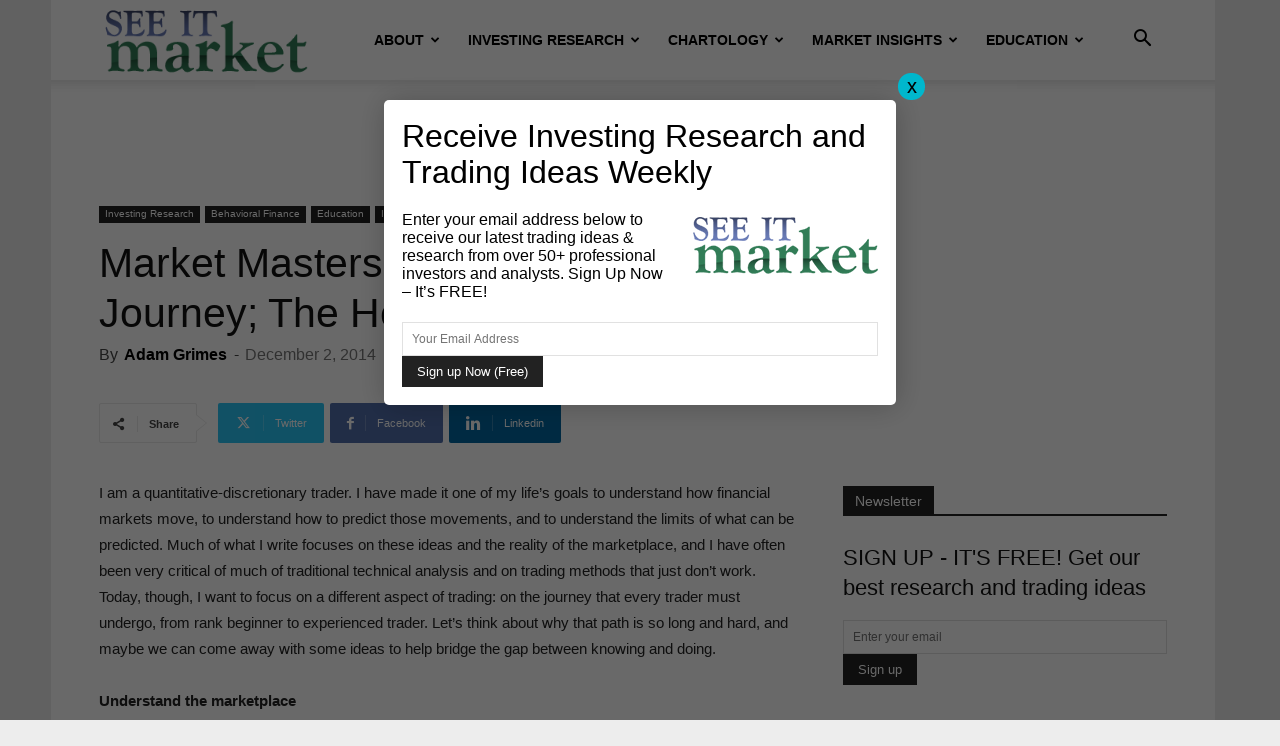

--- FILE ---
content_type: text/html; charset=utf-8
request_url: https://www.google.com/recaptcha/api2/anchor?ar=1&k=6LcZUr8aAAAAAMnyLvYpTAz73pS5CdvosmPDCk4Y&co=aHR0cHM6Ly93d3cuc2VlaXRtYXJrZXQuY29tOjQ0Mw..&hl=en&v=jdMmXeCQEkPbnFDy9T04NbgJ&size=invisible&anchor-ms=20000&execute-ms=15000&cb=annt1ymv1jp4
body_size: 46741
content:
<!DOCTYPE HTML><html dir="ltr" lang="en"><head><meta http-equiv="Content-Type" content="text/html; charset=UTF-8">
<meta http-equiv="X-UA-Compatible" content="IE=edge">
<title>reCAPTCHA</title>
<style type="text/css">
/* cyrillic-ext */
@font-face {
  font-family: 'Roboto';
  font-style: normal;
  font-weight: 400;
  font-stretch: 100%;
  src: url(//fonts.gstatic.com/s/roboto/v48/KFO7CnqEu92Fr1ME7kSn66aGLdTylUAMa3GUBHMdazTgWw.woff2) format('woff2');
  unicode-range: U+0460-052F, U+1C80-1C8A, U+20B4, U+2DE0-2DFF, U+A640-A69F, U+FE2E-FE2F;
}
/* cyrillic */
@font-face {
  font-family: 'Roboto';
  font-style: normal;
  font-weight: 400;
  font-stretch: 100%;
  src: url(//fonts.gstatic.com/s/roboto/v48/KFO7CnqEu92Fr1ME7kSn66aGLdTylUAMa3iUBHMdazTgWw.woff2) format('woff2');
  unicode-range: U+0301, U+0400-045F, U+0490-0491, U+04B0-04B1, U+2116;
}
/* greek-ext */
@font-face {
  font-family: 'Roboto';
  font-style: normal;
  font-weight: 400;
  font-stretch: 100%;
  src: url(//fonts.gstatic.com/s/roboto/v48/KFO7CnqEu92Fr1ME7kSn66aGLdTylUAMa3CUBHMdazTgWw.woff2) format('woff2');
  unicode-range: U+1F00-1FFF;
}
/* greek */
@font-face {
  font-family: 'Roboto';
  font-style: normal;
  font-weight: 400;
  font-stretch: 100%;
  src: url(//fonts.gstatic.com/s/roboto/v48/KFO7CnqEu92Fr1ME7kSn66aGLdTylUAMa3-UBHMdazTgWw.woff2) format('woff2');
  unicode-range: U+0370-0377, U+037A-037F, U+0384-038A, U+038C, U+038E-03A1, U+03A3-03FF;
}
/* math */
@font-face {
  font-family: 'Roboto';
  font-style: normal;
  font-weight: 400;
  font-stretch: 100%;
  src: url(//fonts.gstatic.com/s/roboto/v48/KFO7CnqEu92Fr1ME7kSn66aGLdTylUAMawCUBHMdazTgWw.woff2) format('woff2');
  unicode-range: U+0302-0303, U+0305, U+0307-0308, U+0310, U+0312, U+0315, U+031A, U+0326-0327, U+032C, U+032F-0330, U+0332-0333, U+0338, U+033A, U+0346, U+034D, U+0391-03A1, U+03A3-03A9, U+03B1-03C9, U+03D1, U+03D5-03D6, U+03F0-03F1, U+03F4-03F5, U+2016-2017, U+2034-2038, U+203C, U+2040, U+2043, U+2047, U+2050, U+2057, U+205F, U+2070-2071, U+2074-208E, U+2090-209C, U+20D0-20DC, U+20E1, U+20E5-20EF, U+2100-2112, U+2114-2115, U+2117-2121, U+2123-214F, U+2190, U+2192, U+2194-21AE, U+21B0-21E5, U+21F1-21F2, U+21F4-2211, U+2213-2214, U+2216-22FF, U+2308-230B, U+2310, U+2319, U+231C-2321, U+2336-237A, U+237C, U+2395, U+239B-23B7, U+23D0, U+23DC-23E1, U+2474-2475, U+25AF, U+25B3, U+25B7, U+25BD, U+25C1, U+25CA, U+25CC, U+25FB, U+266D-266F, U+27C0-27FF, U+2900-2AFF, U+2B0E-2B11, U+2B30-2B4C, U+2BFE, U+3030, U+FF5B, U+FF5D, U+1D400-1D7FF, U+1EE00-1EEFF;
}
/* symbols */
@font-face {
  font-family: 'Roboto';
  font-style: normal;
  font-weight: 400;
  font-stretch: 100%;
  src: url(//fonts.gstatic.com/s/roboto/v48/KFO7CnqEu92Fr1ME7kSn66aGLdTylUAMaxKUBHMdazTgWw.woff2) format('woff2');
  unicode-range: U+0001-000C, U+000E-001F, U+007F-009F, U+20DD-20E0, U+20E2-20E4, U+2150-218F, U+2190, U+2192, U+2194-2199, U+21AF, U+21E6-21F0, U+21F3, U+2218-2219, U+2299, U+22C4-22C6, U+2300-243F, U+2440-244A, U+2460-24FF, U+25A0-27BF, U+2800-28FF, U+2921-2922, U+2981, U+29BF, U+29EB, U+2B00-2BFF, U+4DC0-4DFF, U+FFF9-FFFB, U+10140-1018E, U+10190-1019C, U+101A0, U+101D0-101FD, U+102E0-102FB, U+10E60-10E7E, U+1D2C0-1D2D3, U+1D2E0-1D37F, U+1F000-1F0FF, U+1F100-1F1AD, U+1F1E6-1F1FF, U+1F30D-1F30F, U+1F315, U+1F31C, U+1F31E, U+1F320-1F32C, U+1F336, U+1F378, U+1F37D, U+1F382, U+1F393-1F39F, U+1F3A7-1F3A8, U+1F3AC-1F3AF, U+1F3C2, U+1F3C4-1F3C6, U+1F3CA-1F3CE, U+1F3D4-1F3E0, U+1F3ED, U+1F3F1-1F3F3, U+1F3F5-1F3F7, U+1F408, U+1F415, U+1F41F, U+1F426, U+1F43F, U+1F441-1F442, U+1F444, U+1F446-1F449, U+1F44C-1F44E, U+1F453, U+1F46A, U+1F47D, U+1F4A3, U+1F4B0, U+1F4B3, U+1F4B9, U+1F4BB, U+1F4BF, U+1F4C8-1F4CB, U+1F4D6, U+1F4DA, U+1F4DF, U+1F4E3-1F4E6, U+1F4EA-1F4ED, U+1F4F7, U+1F4F9-1F4FB, U+1F4FD-1F4FE, U+1F503, U+1F507-1F50B, U+1F50D, U+1F512-1F513, U+1F53E-1F54A, U+1F54F-1F5FA, U+1F610, U+1F650-1F67F, U+1F687, U+1F68D, U+1F691, U+1F694, U+1F698, U+1F6AD, U+1F6B2, U+1F6B9-1F6BA, U+1F6BC, U+1F6C6-1F6CF, U+1F6D3-1F6D7, U+1F6E0-1F6EA, U+1F6F0-1F6F3, U+1F6F7-1F6FC, U+1F700-1F7FF, U+1F800-1F80B, U+1F810-1F847, U+1F850-1F859, U+1F860-1F887, U+1F890-1F8AD, U+1F8B0-1F8BB, U+1F8C0-1F8C1, U+1F900-1F90B, U+1F93B, U+1F946, U+1F984, U+1F996, U+1F9E9, U+1FA00-1FA6F, U+1FA70-1FA7C, U+1FA80-1FA89, U+1FA8F-1FAC6, U+1FACE-1FADC, U+1FADF-1FAE9, U+1FAF0-1FAF8, U+1FB00-1FBFF;
}
/* vietnamese */
@font-face {
  font-family: 'Roboto';
  font-style: normal;
  font-weight: 400;
  font-stretch: 100%;
  src: url(//fonts.gstatic.com/s/roboto/v48/KFO7CnqEu92Fr1ME7kSn66aGLdTylUAMa3OUBHMdazTgWw.woff2) format('woff2');
  unicode-range: U+0102-0103, U+0110-0111, U+0128-0129, U+0168-0169, U+01A0-01A1, U+01AF-01B0, U+0300-0301, U+0303-0304, U+0308-0309, U+0323, U+0329, U+1EA0-1EF9, U+20AB;
}
/* latin-ext */
@font-face {
  font-family: 'Roboto';
  font-style: normal;
  font-weight: 400;
  font-stretch: 100%;
  src: url(//fonts.gstatic.com/s/roboto/v48/KFO7CnqEu92Fr1ME7kSn66aGLdTylUAMa3KUBHMdazTgWw.woff2) format('woff2');
  unicode-range: U+0100-02BA, U+02BD-02C5, U+02C7-02CC, U+02CE-02D7, U+02DD-02FF, U+0304, U+0308, U+0329, U+1D00-1DBF, U+1E00-1E9F, U+1EF2-1EFF, U+2020, U+20A0-20AB, U+20AD-20C0, U+2113, U+2C60-2C7F, U+A720-A7FF;
}
/* latin */
@font-face {
  font-family: 'Roboto';
  font-style: normal;
  font-weight: 400;
  font-stretch: 100%;
  src: url(//fonts.gstatic.com/s/roboto/v48/KFO7CnqEu92Fr1ME7kSn66aGLdTylUAMa3yUBHMdazQ.woff2) format('woff2');
  unicode-range: U+0000-00FF, U+0131, U+0152-0153, U+02BB-02BC, U+02C6, U+02DA, U+02DC, U+0304, U+0308, U+0329, U+2000-206F, U+20AC, U+2122, U+2191, U+2193, U+2212, U+2215, U+FEFF, U+FFFD;
}
/* cyrillic-ext */
@font-face {
  font-family: 'Roboto';
  font-style: normal;
  font-weight: 500;
  font-stretch: 100%;
  src: url(//fonts.gstatic.com/s/roboto/v48/KFO7CnqEu92Fr1ME7kSn66aGLdTylUAMa3GUBHMdazTgWw.woff2) format('woff2');
  unicode-range: U+0460-052F, U+1C80-1C8A, U+20B4, U+2DE0-2DFF, U+A640-A69F, U+FE2E-FE2F;
}
/* cyrillic */
@font-face {
  font-family: 'Roboto';
  font-style: normal;
  font-weight: 500;
  font-stretch: 100%;
  src: url(//fonts.gstatic.com/s/roboto/v48/KFO7CnqEu92Fr1ME7kSn66aGLdTylUAMa3iUBHMdazTgWw.woff2) format('woff2');
  unicode-range: U+0301, U+0400-045F, U+0490-0491, U+04B0-04B1, U+2116;
}
/* greek-ext */
@font-face {
  font-family: 'Roboto';
  font-style: normal;
  font-weight: 500;
  font-stretch: 100%;
  src: url(//fonts.gstatic.com/s/roboto/v48/KFO7CnqEu92Fr1ME7kSn66aGLdTylUAMa3CUBHMdazTgWw.woff2) format('woff2');
  unicode-range: U+1F00-1FFF;
}
/* greek */
@font-face {
  font-family: 'Roboto';
  font-style: normal;
  font-weight: 500;
  font-stretch: 100%;
  src: url(//fonts.gstatic.com/s/roboto/v48/KFO7CnqEu92Fr1ME7kSn66aGLdTylUAMa3-UBHMdazTgWw.woff2) format('woff2');
  unicode-range: U+0370-0377, U+037A-037F, U+0384-038A, U+038C, U+038E-03A1, U+03A3-03FF;
}
/* math */
@font-face {
  font-family: 'Roboto';
  font-style: normal;
  font-weight: 500;
  font-stretch: 100%;
  src: url(//fonts.gstatic.com/s/roboto/v48/KFO7CnqEu92Fr1ME7kSn66aGLdTylUAMawCUBHMdazTgWw.woff2) format('woff2');
  unicode-range: U+0302-0303, U+0305, U+0307-0308, U+0310, U+0312, U+0315, U+031A, U+0326-0327, U+032C, U+032F-0330, U+0332-0333, U+0338, U+033A, U+0346, U+034D, U+0391-03A1, U+03A3-03A9, U+03B1-03C9, U+03D1, U+03D5-03D6, U+03F0-03F1, U+03F4-03F5, U+2016-2017, U+2034-2038, U+203C, U+2040, U+2043, U+2047, U+2050, U+2057, U+205F, U+2070-2071, U+2074-208E, U+2090-209C, U+20D0-20DC, U+20E1, U+20E5-20EF, U+2100-2112, U+2114-2115, U+2117-2121, U+2123-214F, U+2190, U+2192, U+2194-21AE, U+21B0-21E5, U+21F1-21F2, U+21F4-2211, U+2213-2214, U+2216-22FF, U+2308-230B, U+2310, U+2319, U+231C-2321, U+2336-237A, U+237C, U+2395, U+239B-23B7, U+23D0, U+23DC-23E1, U+2474-2475, U+25AF, U+25B3, U+25B7, U+25BD, U+25C1, U+25CA, U+25CC, U+25FB, U+266D-266F, U+27C0-27FF, U+2900-2AFF, U+2B0E-2B11, U+2B30-2B4C, U+2BFE, U+3030, U+FF5B, U+FF5D, U+1D400-1D7FF, U+1EE00-1EEFF;
}
/* symbols */
@font-face {
  font-family: 'Roboto';
  font-style: normal;
  font-weight: 500;
  font-stretch: 100%;
  src: url(//fonts.gstatic.com/s/roboto/v48/KFO7CnqEu92Fr1ME7kSn66aGLdTylUAMaxKUBHMdazTgWw.woff2) format('woff2');
  unicode-range: U+0001-000C, U+000E-001F, U+007F-009F, U+20DD-20E0, U+20E2-20E4, U+2150-218F, U+2190, U+2192, U+2194-2199, U+21AF, U+21E6-21F0, U+21F3, U+2218-2219, U+2299, U+22C4-22C6, U+2300-243F, U+2440-244A, U+2460-24FF, U+25A0-27BF, U+2800-28FF, U+2921-2922, U+2981, U+29BF, U+29EB, U+2B00-2BFF, U+4DC0-4DFF, U+FFF9-FFFB, U+10140-1018E, U+10190-1019C, U+101A0, U+101D0-101FD, U+102E0-102FB, U+10E60-10E7E, U+1D2C0-1D2D3, U+1D2E0-1D37F, U+1F000-1F0FF, U+1F100-1F1AD, U+1F1E6-1F1FF, U+1F30D-1F30F, U+1F315, U+1F31C, U+1F31E, U+1F320-1F32C, U+1F336, U+1F378, U+1F37D, U+1F382, U+1F393-1F39F, U+1F3A7-1F3A8, U+1F3AC-1F3AF, U+1F3C2, U+1F3C4-1F3C6, U+1F3CA-1F3CE, U+1F3D4-1F3E0, U+1F3ED, U+1F3F1-1F3F3, U+1F3F5-1F3F7, U+1F408, U+1F415, U+1F41F, U+1F426, U+1F43F, U+1F441-1F442, U+1F444, U+1F446-1F449, U+1F44C-1F44E, U+1F453, U+1F46A, U+1F47D, U+1F4A3, U+1F4B0, U+1F4B3, U+1F4B9, U+1F4BB, U+1F4BF, U+1F4C8-1F4CB, U+1F4D6, U+1F4DA, U+1F4DF, U+1F4E3-1F4E6, U+1F4EA-1F4ED, U+1F4F7, U+1F4F9-1F4FB, U+1F4FD-1F4FE, U+1F503, U+1F507-1F50B, U+1F50D, U+1F512-1F513, U+1F53E-1F54A, U+1F54F-1F5FA, U+1F610, U+1F650-1F67F, U+1F687, U+1F68D, U+1F691, U+1F694, U+1F698, U+1F6AD, U+1F6B2, U+1F6B9-1F6BA, U+1F6BC, U+1F6C6-1F6CF, U+1F6D3-1F6D7, U+1F6E0-1F6EA, U+1F6F0-1F6F3, U+1F6F7-1F6FC, U+1F700-1F7FF, U+1F800-1F80B, U+1F810-1F847, U+1F850-1F859, U+1F860-1F887, U+1F890-1F8AD, U+1F8B0-1F8BB, U+1F8C0-1F8C1, U+1F900-1F90B, U+1F93B, U+1F946, U+1F984, U+1F996, U+1F9E9, U+1FA00-1FA6F, U+1FA70-1FA7C, U+1FA80-1FA89, U+1FA8F-1FAC6, U+1FACE-1FADC, U+1FADF-1FAE9, U+1FAF0-1FAF8, U+1FB00-1FBFF;
}
/* vietnamese */
@font-face {
  font-family: 'Roboto';
  font-style: normal;
  font-weight: 500;
  font-stretch: 100%;
  src: url(//fonts.gstatic.com/s/roboto/v48/KFO7CnqEu92Fr1ME7kSn66aGLdTylUAMa3OUBHMdazTgWw.woff2) format('woff2');
  unicode-range: U+0102-0103, U+0110-0111, U+0128-0129, U+0168-0169, U+01A0-01A1, U+01AF-01B0, U+0300-0301, U+0303-0304, U+0308-0309, U+0323, U+0329, U+1EA0-1EF9, U+20AB;
}
/* latin-ext */
@font-face {
  font-family: 'Roboto';
  font-style: normal;
  font-weight: 500;
  font-stretch: 100%;
  src: url(//fonts.gstatic.com/s/roboto/v48/KFO7CnqEu92Fr1ME7kSn66aGLdTylUAMa3KUBHMdazTgWw.woff2) format('woff2');
  unicode-range: U+0100-02BA, U+02BD-02C5, U+02C7-02CC, U+02CE-02D7, U+02DD-02FF, U+0304, U+0308, U+0329, U+1D00-1DBF, U+1E00-1E9F, U+1EF2-1EFF, U+2020, U+20A0-20AB, U+20AD-20C0, U+2113, U+2C60-2C7F, U+A720-A7FF;
}
/* latin */
@font-face {
  font-family: 'Roboto';
  font-style: normal;
  font-weight: 500;
  font-stretch: 100%;
  src: url(//fonts.gstatic.com/s/roboto/v48/KFO7CnqEu92Fr1ME7kSn66aGLdTylUAMa3yUBHMdazQ.woff2) format('woff2');
  unicode-range: U+0000-00FF, U+0131, U+0152-0153, U+02BB-02BC, U+02C6, U+02DA, U+02DC, U+0304, U+0308, U+0329, U+2000-206F, U+20AC, U+2122, U+2191, U+2193, U+2212, U+2215, U+FEFF, U+FFFD;
}
/* cyrillic-ext */
@font-face {
  font-family: 'Roboto';
  font-style: normal;
  font-weight: 900;
  font-stretch: 100%;
  src: url(//fonts.gstatic.com/s/roboto/v48/KFO7CnqEu92Fr1ME7kSn66aGLdTylUAMa3GUBHMdazTgWw.woff2) format('woff2');
  unicode-range: U+0460-052F, U+1C80-1C8A, U+20B4, U+2DE0-2DFF, U+A640-A69F, U+FE2E-FE2F;
}
/* cyrillic */
@font-face {
  font-family: 'Roboto';
  font-style: normal;
  font-weight: 900;
  font-stretch: 100%;
  src: url(//fonts.gstatic.com/s/roboto/v48/KFO7CnqEu92Fr1ME7kSn66aGLdTylUAMa3iUBHMdazTgWw.woff2) format('woff2');
  unicode-range: U+0301, U+0400-045F, U+0490-0491, U+04B0-04B1, U+2116;
}
/* greek-ext */
@font-face {
  font-family: 'Roboto';
  font-style: normal;
  font-weight: 900;
  font-stretch: 100%;
  src: url(//fonts.gstatic.com/s/roboto/v48/KFO7CnqEu92Fr1ME7kSn66aGLdTylUAMa3CUBHMdazTgWw.woff2) format('woff2');
  unicode-range: U+1F00-1FFF;
}
/* greek */
@font-face {
  font-family: 'Roboto';
  font-style: normal;
  font-weight: 900;
  font-stretch: 100%;
  src: url(//fonts.gstatic.com/s/roboto/v48/KFO7CnqEu92Fr1ME7kSn66aGLdTylUAMa3-UBHMdazTgWw.woff2) format('woff2');
  unicode-range: U+0370-0377, U+037A-037F, U+0384-038A, U+038C, U+038E-03A1, U+03A3-03FF;
}
/* math */
@font-face {
  font-family: 'Roboto';
  font-style: normal;
  font-weight: 900;
  font-stretch: 100%;
  src: url(//fonts.gstatic.com/s/roboto/v48/KFO7CnqEu92Fr1ME7kSn66aGLdTylUAMawCUBHMdazTgWw.woff2) format('woff2');
  unicode-range: U+0302-0303, U+0305, U+0307-0308, U+0310, U+0312, U+0315, U+031A, U+0326-0327, U+032C, U+032F-0330, U+0332-0333, U+0338, U+033A, U+0346, U+034D, U+0391-03A1, U+03A3-03A9, U+03B1-03C9, U+03D1, U+03D5-03D6, U+03F0-03F1, U+03F4-03F5, U+2016-2017, U+2034-2038, U+203C, U+2040, U+2043, U+2047, U+2050, U+2057, U+205F, U+2070-2071, U+2074-208E, U+2090-209C, U+20D0-20DC, U+20E1, U+20E5-20EF, U+2100-2112, U+2114-2115, U+2117-2121, U+2123-214F, U+2190, U+2192, U+2194-21AE, U+21B0-21E5, U+21F1-21F2, U+21F4-2211, U+2213-2214, U+2216-22FF, U+2308-230B, U+2310, U+2319, U+231C-2321, U+2336-237A, U+237C, U+2395, U+239B-23B7, U+23D0, U+23DC-23E1, U+2474-2475, U+25AF, U+25B3, U+25B7, U+25BD, U+25C1, U+25CA, U+25CC, U+25FB, U+266D-266F, U+27C0-27FF, U+2900-2AFF, U+2B0E-2B11, U+2B30-2B4C, U+2BFE, U+3030, U+FF5B, U+FF5D, U+1D400-1D7FF, U+1EE00-1EEFF;
}
/* symbols */
@font-face {
  font-family: 'Roboto';
  font-style: normal;
  font-weight: 900;
  font-stretch: 100%;
  src: url(//fonts.gstatic.com/s/roboto/v48/KFO7CnqEu92Fr1ME7kSn66aGLdTylUAMaxKUBHMdazTgWw.woff2) format('woff2');
  unicode-range: U+0001-000C, U+000E-001F, U+007F-009F, U+20DD-20E0, U+20E2-20E4, U+2150-218F, U+2190, U+2192, U+2194-2199, U+21AF, U+21E6-21F0, U+21F3, U+2218-2219, U+2299, U+22C4-22C6, U+2300-243F, U+2440-244A, U+2460-24FF, U+25A0-27BF, U+2800-28FF, U+2921-2922, U+2981, U+29BF, U+29EB, U+2B00-2BFF, U+4DC0-4DFF, U+FFF9-FFFB, U+10140-1018E, U+10190-1019C, U+101A0, U+101D0-101FD, U+102E0-102FB, U+10E60-10E7E, U+1D2C0-1D2D3, U+1D2E0-1D37F, U+1F000-1F0FF, U+1F100-1F1AD, U+1F1E6-1F1FF, U+1F30D-1F30F, U+1F315, U+1F31C, U+1F31E, U+1F320-1F32C, U+1F336, U+1F378, U+1F37D, U+1F382, U+1F393-1F39F, U+1F3A7-1F3A8, U+1F3AC-1F3AF, U+1F3C2, U+1F3C4-1F3C6, U+1F3CA-1F3CE, U+1F3D4-1F3E0, U+1F3ED, U+1F3F1-1F3F3, U+1F3F5-1F3F7, U+1F408, U+1F415, U+1F41F, U+1F426, U+1F43F, U+1F441-1F442, U+1F444, U+1F446-1F449, U+1F44C-1F44E, U+1F453, U+1F46A, U+1F47D, U+1F4A3, U+1F4B0, U+1F4B3, U+1F4B9, U+1F4BB, U+1F4BF, U+1F4C8-1F4CB, U+1F4D6, U+1F4DA, U+1F4DF, U+1F4E3-1F4E6, U+1F4EA-1F4ED, U+1F4F7, U+1F4F9-1F4FB, U+1F4FD-1F4FE, U+1F503, U+1F507-1F50B, U+1F50D, U+1F512-1F513, U+1F53E-1F54A, U+1F54F-1F5FA, U+1F610, U+1F650-1F67F, U+1F687, U+1F68D, U+1F691, U+1F694, U+1F698, U+1F6AD, U+1F6B2, U+1F6B9-1F6BA, U+1F6BC, U+1F6C6-1F6CF, U+1F6D3-1F6D7, U+1F6E0-1F6EA, U+1F6F0-1F6F3, U+1F6F7-1F6FC, U+1F700-1F7FF, U+1F800-1F80B, U+1F810-1F847, U+1F850-1F859, U+1F860-1F887, U+1F890-1F8AD, U+1F8B0-1F8BB, U+1F8C0-1F8C1, U+1F900-1F90B, U+1F93B, U+1F946, U+1F984, U+1F996, U+1F9E9, U+1FA00-1FA6F, U+1FA70-1FA7C, U+1FA80-1FA89, U+1FA8F-1FAC6, U+1FACE-1FADC, U+1FADF-1FAE9, U+1FAF0-1FAF8, U+1FB00-1FBFF;
}
/* vietnamese */
@font-face {
  font-family: 'Roboto';
  font-style: normal;
  font-weight: 900;
  font-stretch: 100%;
  src: url(//fonts.gstatic.com/s/roboto/v48/KFO7CnqEu92Fr1ME7kSn66aGLdTylUAMa3OUBHMdazTgWw.woff2) format('woff2');
  unicode-range: U+0102-0103, U+0110-0111, U+0128-0129, U+0168-0169, U+01A0-01A1, U+01AF-01B0, U+0300-0301, U+0303-0304, U+0308-0309, U+0323, U+0329, U+1EA0-1EF9, U+20AB;
}
/* latin-ext */
@font-face {
  font-family: 'Roboto';
  font-style: normal;
  font-weight: 900;
  font-stretch: 100%;
  src: url(//fonts.gstatic.com/s/roboto/v48/KFO7CnqEu92Fr1ME7kSn66aGLdTylUAMa3KUBHMdazTgWw.woff2) format('woff2');
  unicode-range: U+0100-02BA, U+02BD-02C5, U+02C7-02CC, U+02CE-02D7, U+02DD-02FF, U+0304, U+0308, U+0329, U+1D00-1DBF, U+1E00-1E9F, U+1EF2-1EFF, U+2020, U+20A0-20AB, U+20AD-20C0, U+2113, U+2C60-2C7F, U+A720-A7FF;
}
/* latin */
@font-face {
  font-family: 'Roboto';
  font-style: normal;
  font-weight: 900;
  font-stretch: 100%;
  src: url(//fonts.gstatic.com/s/roboto/v48/KFO7CnqEu92Fr1ME7kSn66aGLdTylUAMa3yUBHMdazQ.woff2) format('woff2');
  unicode-range: U+0000-00FF, U+0131, U+0152-0153, U+02BB-02BC, U+02C6, U+02DA, U+02DC, U+0304, U+0308, U+0329, U+2000-206F, U+20AC, U+2122, U+2191, U+2193, U+2212, U+2215, U+FEFF, U+FFFD;
}

</style>
<link rel="stylesheet" type="text/css" href="https://www.gstatic.com/recaptcha/releases/jdMmXeCQEkPbnFDy9T04NbgJ/styles__ltr.css">
<script nonce="May9CQRcNGGGbCgRez2bng" type="text/javascript">window['__recaptcha_api'] = 'https://www.google.com/recaptcha/api2/';</script>
<script type="text/javascript" src="https://www.gstatic.com/recaptcha/releases/jdMmXeCQEkPbnFDy9T04NbgJ/recaptcha__en.js" nonce="May9CQRcNGGGbCgRez2bng">
      
    </script></head>
<body><div id="rc-anchor-alert" class="rc-anchor-alert"></div>
<input type="hidden" id="recaptcha-token" value="[base64]">
<script type="text/javascript" nonce="May9CQRcNGGGbCgRez2bng">
      recaptcha.anchor.Main.init("[\x22ainput\x22,[\x22bgdata\x22,\x22\x22,\[base64]/MjU1OmY/[base64]/[base64]/[base64]/[base64]/bmV3IGdbUF0oelswXSk6ST09Mj9uZXcgZ1tQXSh6WzBdLHpbMV0pOkk9PTM/bmV3IGdbUF0oelswXSx6WzFdLHpbMl0pOkk9PTQ/[base64]/[base64]/[base64]/[base64]/[base64]/[base64]/[base64]\\u003d\x22,\[base64]\\u003d\\u003d\x22,\x22RWdxw7vCjWYpw4LDlnDDjcKQw5AvAMKEwpNWX8OiHQfDsz1GwotQw7Uwwr/[base64]/CisOew7ghw63CtcOWOizDlCVMw7NoS8KVL0jDuz0fb3TDm8KPXUxQwph4w4tzwpAlwpVkY8KSFMOMw7MNwpQqKcKvbMOVwr8vw6HDt3J1wpxdwpvDicKkw7DCoSt7w4DChcOJPcKSw4DCncOJw6YeYCk9CcO/UsOvJScTwoQ8N8O0wqHDkjsqCTnCo8K4wqBzHsKkcn7DgcKKHGJ0wqx7w7nDpFTChmpeFhrCucKgNcKKwpYWdARGGx4uRsKQw7lbHMOxLcKJdSxaw77DqcKvwrYIPnTCrh/[base64]/CnD7ClMKUKxbDggnDs31jw7XDgQk3wokvw4zDrF3Ds19ZRFPCqGYOwpTDikLDq8OGe1nDo3RIwpRWKUnCpMKgw65dw7vCmBYgIy8Jwok5UcONEUXCnsO2w7I/ZsKAFMKew5Uewrp1wqdew6bCjMK5TjfClQ7Co8OuSsKcw78fw43CgsOFw7vDvhjChVLDiz0uOcK0wo4lwo4uw41CcMOIWcO4wp/Dt8OhQh/Cm1/Di8Opw6zCkmbCocKJwrhFwqVgwqEhwot3Y8OBU1nCmMOta0NXNMK1w6Nyf1MGw4EwwqLDlG9de8Obwqw7w5dIHcORVcK0wqnDgsK0W2/CpyzCuE7DhcOoIcKQwoETLx7CshTCmsOvwobCpsKCw6bCrn7CkMOMwp3Dg8O8wrjCq8OoEsKZYEAVDCPCpcO+w6/[base64]/DgT7ChMOnKjgfcg/DlATCj1o3LSxuw4PCnsKiwo3Dl8K+BMOdHAoBw7BCw7Yew57DiMKAw7B9McKlaH0DGcOFw6kZwqkpSwR2w69AXMOow7kuwrDClMKHw4AQwq7DjcOJasO8GMKnTcOiw5HDi8OIwoYWQSkudmEyFMK0w67Dm8KxwpvCqMKxw7Fvwp8vG1RSbT7Cmg1ow4U0G8OlwrnCr2/DjsKsaCnCucO4wprCv8KyCcOpw7nDo8Kyw7vCll/CijlqwqPCqsO1w78iw5cAw4LCg8Otw5ESa8KKCsO9fMK4w6XDiV4Afh84w7fCiB0WwrDCisOGw5hgOsORw4RTwp7CpMK8wrYWwpYoADRrHsOYw4Jpwp1Jek/DncKrLzMvw7UcV1PDkcOUw6REScK3woXDojoSwrtUw4XCsBbDiG9rw6jDlh45X2JOGURXacK7wpg6w5MadcOMwoAUw5BuTAvCgMKOw7ZHw4FCLMO1w57CgzMBwqPDnUTDriF3FF02wqQsHcKtJMKaw4YEwrUCL8Kmw67CjjPCmD/Ci8OGw4XCm8OFegHCiQLCoix+wo88w4VlFjwkwqLDj8OdPiByTcK6w49bByYDwrdVHzHCullVB8Okwoc3wqBQFMO/MsKRZh4Vw7TCvwcGBycoAcOzw6YeaMKnw5fCtnogwq/[base64]/DhW03wrZJwrgow4RJwpjCmCjCkiPDqw53w4YSw40iw7TDrcKTwobCnMO4M3fDrcOcVh45w4Jvwrpewop7w4sFGGJzw7fDoMO3w7PCncOOwpFLZGhZwqplUXrCksOYwrXCg8Kswqwjw5E+PHphIBJbfnJZw6ROwr/CusKwwqPCjjPDucKnw47Din1Ow7Biw6Vhw7vDrgjDucKIw7rCgMOmw4rCryMQacKcesKww7Nwc8KWwpXDm8OpOMOJd8Kxwo/[base64]/P8OdD8O4wqLDmw5zbi9FwrzDr8OZwoNgw7TDnlLCkTDDhBsywrPCsSXDt0TCmksmw6kUKVUDwqrDmhnCiMOBw7/CgA7DpsOLIsOsMcO+w6MtYCUvw6tqw7AeEgrDtlHCpVTDthvDtC3CiMKZAcOqw7YQwrTDvkPDhcK8wpRvwq3Dn8OIAlJ5AMObH8KCwpckwoggwoUaJ23CkAbDnsOEAyfCpcOPPlJIw7gwcMOow4R0w5hPdhcQw6jDuU3DuR/Do8OIF8KBAmDDqgZiRcKbw5TDl8O3wqTCnTRzBj3DhnTDlsOMw47DjivCgRbCosKpdjDDj3zDs1PCijbDlnPCv8K2w68JNcK5O2jDrXp7WGDCnsKgw69ZwoYlfcKrwpZGw4zDoMO4wogAw6/[base64]/[base64]/DmsKew7AKw6F7CS/DksORwoLDkVI6w5fClnrCh8KzAkcYwoUoHcOBw7U3KMOrcMKPXMKmw6rCv8KZwrVTNsKww5N4Dx/Ctn8GAH3Dlz9nXcKiJcOqKQ81w6BXwpbDjMOcS8OuwozDkMOLRcOPTMOzXMKbwqTDl2vDkikDXSItwpjCj8O1BcK6w4/[base64]/[base64]/BSQkGm04wqYpw6I3wrVkwq/DhwTCiMK7w5sUwpRCGcOrKwvCnTdywpDDn8OkwrXCqHPCrnU7LcK/[base64]/Cn8OaNcOEwpXDlTcfwqTDrsKCBw4dVMKyMWcPEMKZXGjDg8KLw6HCr3xwOk5ew6DCq8Ovw7FGw6/DrlXCpShOw77CgjlIw7IqSjUnTHrCksK9w7/DssKpw5oTDCvCpQtuwohzLMKUbcKlwr7CuyYmIzLCtlrDlHRKw78/w4zCqyNgfThvOcKMwolZw5Ipwr0ew6HDvTrCuBDCh8KXwrrCrBI4TcKywpDDk0oSbcO9w4vDl8KZw6jDn3bCu0NRSMOOI8KSFsKhw7LDusKEKCd4wqXCjMO8SHUjKsKHCyTCvCIiwpxBUX1DWsOLYm/[base64]/CrwLCinZEKcOdw480ORDCuMKbKMKWXcOOdywSa3/CuMO8bxAGTsO4FcOGw6hKE0XCtXMbD2drwq94wr8kWcKBIsOQw7LCsHzCo1ZGdkzDigTDscK2O8K7PRIxw4p6YR7Cn0p5w5kzw6nDjMKHGFTCr2XDgcKfVMK8V8OpwqYVe8ORAcKNdUjDqAcDLcOQwr/CqixSw6HDo8OQesKYcsKYOV98w5Juw413w5EZCnMcZ2zCnyjCtMOEBy4Xw7zCtMOxwqLCtD1Iw6gVw5fDqzXDvyNTwqLCiMODVcOsAMO7wodZAcKYw442wqHCqMO1aiQjIsOWdMK9w47Dv0E4w4grwrfCsG/CnFJrVsKhw6ExwodxGlnDucOQbUrDpyVdZcKNIXnDpX3DqVrDqRZAGMK+M8Knw5vCvMK/w4/DjsKiQMKjw43DjkTDt0nDhzR3wp5Jw4xvwrpzOMOOw63ClMOJHcKYwoTCmCLDoMKjcsKBwrLChMO0w4PCvsOHwrlSwqotwoJhHxXDgRXDniUVDsORU8KHesKQw6fDlB1tw7FVeSnCjhkxw7QeFCbDv8KKwoLCo8Kwwq/Dnwd5wrvDpsKRK8OAw4h+wrA/KMKOw51/[base64]/[base64]/Di8K7AmcmwrNNw5w9V8OLw6h5EFnCpTZ1w68NZ8OFfnjCnwHCqRHCpV1ARsKeJcKNNcOFB8OeTcO1wpASKnFSZjTCn8OxOy/DhMKowoTDpkzCi8K5w7ghAD/DlELCkH1ZwokAVMKLe8O0wpN4exIFUMOiwodmZsKSQwTDnQ3CvgJiJTM5eMKQw7p4UcKfwpBlwpoyw7PCh0NXwr8MaCPCkMKyQ8OYD13Dmj9pW3jDvW/[base64]/DjMOLw51GwpB+BsOGBcKsFsOnwqPCp8KJw5HDhlbCpR7DrsObUsKgw6zChsK2TMOEwowZWyDCtxvDg3ZHw67DpRlCw4rCt8ORCMKJJMOvJgHCkGHCqsOyPMOtwqNJwojCkcKtwoDDhy8WI8KRKwPCpSnCol7CvzfDvS4Pw7QGG8K4wo/DnsKiwpdgXmXCgWBXM3fDq8OuRMKcfAZKw74iZsOJcsOgwr/ClsOPKAPCkMKvwpXCrQtgwrrCp8ObEsOaDcKcIT7DrsORN8OaWSYow4k+wrfCncORM8OgG8KeworCnzbDmGJbw53CgSjDqR5MwqzCijZRw4BsVkc3w5gdwrhcCF3Chg7CqMKQwrHCn0fCmcO5EMOJMBF3FsKkYsO7wrTDkSXCncO/EsKuPxLCvcKhwqXDgMOrDR/[base64]/CvVfDvE3CpcOTw4dlw70nH8K9wrnDtRnDoBPCpF3DixXClyHCsHvDshsDZFfDnwoNRi59FMOyb27DgcKKwqLDosKlw4NCw5INwqvDtkXCrUtOQMKjEC40ciHCiMO2Ch/[base64]/w4XDoUTCsSvDrcOhw6hBCMK2wr3ComTCjCgQw4RIDcKrwqbCusKrw4zCpsOuYw7DosONGzDCp0leH8O8w5kQNE52Gj1/w6hiw7wCSC4kwrzDkMKpbnzCl3sdDcOtZETDhsKBTsOZwpoHRXzDkcK3Q1fDv8KKOUFvW8ObFcOGOMKpw5TCusOtwo12csOoMcOQw4ohHUjDmMKscgHCvmcTw6U4w5BLS1/[base64]/DsRxzEMOZVcOKw4E5HMOww47CkMKTMMOPLld2OAEMF8KoRMK/wpRRMG7CiMOywpIMCBMFw4cfVg/CiU/DunE9w5PDtcKQC3XCiCEqRsKxPMOKw7/DqQo+w6Rlw6jCpSBMCMOTwrTCmsOzwrnDoMKewpRXIMKfwqoHwo3Dq0tlRAc0V8KEwrHDqcKVwqfCgMOIaFNbZwpcNsKTw4hTw6Bzw7vDnMO3w7/[base64]/NMKyw6diNMOkw67CqcOcYxfCjHHDqnZywr/DjAjCnsK9D2pJeEzDksOvWsKDIQ7CnHPDu8OKw5kEw7jCnhXDoDVWwqvDrzrCtRDDjMKQScKvw57Du1U8fmjDo1c6WcKSRcOKSnwjAnjDt0YTdmjCqDouw5pvwo3Cr8OWasO8wpvCicO/w4vCvSkrIMO1Xi3Cul02woPDnsOle1sbO8KlwrQ8wrMjEhTDkcKTQsKiTx/[base64]/[base64]/[base64]/SMORw6dGRFlWWl/CsMOFMx3CpynDsW7DnwDDsFNOKMKVbDMdw5rCusOyw6c9wpJeKsOUZx/DgTDCrMKGw75ARX3DtsKdwrQBd8KCwoLDisOlM8O4w5TCulUSwpjDh29FDsOMwoTCl8O4N8K6FsOzw7UeJ8KQw55HfsOhwr3DlzPCjMKPNBzCnMOtWcOYH8OYw5HDsMOjbifDu8OJwrXChcO4I8KfwoXDo8OAw5dUw5YfVxJew6tnTB8aQyDDjFHDvsOpO8K/TMOaw7M7HMO9MsKyw7gPwq/CvMKfw7XCqy7CtMOlEsKIRz9ERQbDvsOGMMKRw7jDi8KewqV2w67DlTsWIUbCsAYcaVovfH1Hw7Z9PcO/wpVOJFrClTXDt8OOwp0Xwp5yO8KVG1fDslg8Q8OtZzd9wonCscOKRsOJUj8Cw6VXBlrCocO2TwrDsQ9KwpTChsKPw7kkw4bCnMKKU8O6MG/[base64]/CtQvChEVgwp5Nwpo+NGbDkjbDmcK+woBOFsOcwoLCmsOmfiYEw586bwYkw7cUP8OSw5N5wppUwrUpWsKfD8KvwqV6dRpJLFnDsCVgAULDmsKnPcKSEcOJA8KcJmI6w60Bag/DtHXDi8OJwobDi8Oewp9FPBHDksO5KVrDsydef3pINsKbNMKMY8Krw5TCtWXDqMORw4PCoVkNJHlkwrnDoMOLI8ObTcKVw6EUw5zCp8KwfMKKwp8mwrjDggkaDyRlw6DDmlwwGcO4w6MLwr7DhcO/[base64]/[base64]/DusKgwp/[base64]/w7TDrWfCsmTDnMKdDG98woPDusK5wo3DlMO8CsK/wotqUzfDpWI/woLDgAw3UcKrEMK9DVvCk8OHCsOFU8KDwrBKw7nCr3/Ck8OQCsKYPcK4wqosD8K7w7Z/w4PCnMO0TTV7QcKow5U+bcKjcj/DlMOlwrN7W8O1w7/CgxDCrg8cwpEKwqUkc8KOScOXMAvDmQN5VcO9w4rDmsK5w7PCo8KMw7/DuXbCqnbCjsOlwpfCscKwwqzChDjDo8OGDsK/ZSfDp8OowpDDmsO/w53CucOYwpspZcKzwo1ZRlUNw64Mw78FVMKDw5bDsXvDosOmw5HDjsKOSn1MwoNAwo/CnMO9w74DU8OmQEbDr8OFw6HCrMOvw53CoRvDsT7CusOmw6zDosOhwr8kwpodDcOZwoJVwr9/[base64]/CoHjDk8Kbw4F/Nxtcw60zC8OJfsK5Gn1PG0fCgXXCrsOZAMKmAMOxWzfCo8KAYMOBTnPClxfCs8OOLsOewpDDtiEWajQrwoDDv8KJw5HDjsOuw7DCmsKeQx9pwqDDik3DkMOzwpYIS1rCjcORUWdLwq7DvcKlw6Q1w77Csh0Hw5MAwodqc0HDpC4Yw67DtMKoEsKCw6xhPUlEZhXDvcK/SUzCsMObRVNRwpjCvXpEw6HClMORSsOdw6nDtsO8Fk11MMKtwo1oRsOpNAQCIcOiwqXClMOJw6PDsMK9P8KWw4cKJcOtw4zCnwzDm8KlU0/DlV0Gwr1nw6DCq8K/[base64]/Xj0DF2jCg8KZHsO0HFJOOkXDsy1+UwYew6QKWFfDsgo1IB3CijBJwodswqZYIMOUQ8OlwpfDhcOZVMKlw4sfSypZTcKQwrzCtMOOw7tcw5UDw5/DrcO4VcOXw4NeRMKnwqcKwq3CpMOaw4t7AsKddcKneMOmw75Yw7Ryw5lUw47CjSc/[base64]/w5DDrMKzw7gpwozCj8OVwqdrw7/CkcKDNmpYcl9mKMK/wqnCs2Qzw6IyHVrCssOMZcOmI8KjUQFiwqDDlwB8wrXCjjLDnsOVw7IyPcOYwqF3RsKFUcKVw4sJw6zDpMKzdi/[base64]/DoMKpw6kjT8KuwprCmAvClRvDh8Kcw5UwR8KnwqlRw73DusKbwo/[base64]/w7XCkzrCgWgSJ8Kpw4UmKcKHwopow7PCucOdKiEAwqbCsWvCnxHCjkjDjgAmbcKDL8KPwpsJw4PDnDxdwobCi8KEw7rCniXDvQxjGD7CmMO7w7QkDl9SI8KUw7/CoBnDujRFVyzDnsKjw5LCqMO/QsOcw6nCsjUDw5ZHPF8jO1zDpMO1asOGw4pCw6zCri/Dsn7DpWQGecKabXkmdHwgUMKQCcKiwo3CuCHCoMOVw4hdwqbCgTHDkMOsZsOSJcO0AEpuSHo9w54/Q1bCisKLD1g+w4HCsF5NG8KuWhDDk0/[base64]/DpMOobcOyw4g0w6VxwqcRAAdmw7Buw4N0E8OTLldqw6vDqsO9w5zCpsK9SyzDkTfDgg3DtnHCmcKzFsOwMlbDlcOqQcKjw59kVgrDkF3DgDvDrwgRwoDCtjU5wp/CrcKBwqN0wq5qIn/Dt8KIwpcMA2lGU8KLwqnDqsKsDcOnOMKPwrgQN8O1w43DmsKkLjBww5TChHtPV1dYwrjCr8OxOMKwbz3CjAhWwp5xEHXCicOEw4BHJjZjCsOIwppOXcKPEMObwoQzw5oGQDnDmwlBwoLCtMOqKnB6wqUKwqd0F8Kkw5vDjirDgsKEUsK5wp/CijlnDB7DjcOwwpHCm0TDvVIVw7ZhOmnCosOhwp4/T8OvKsKiJF1Bw6/[base64]/DrSQ7OnjDhUUXw694JMOtw6BAcnLDg8KGfBIww6VUTMOKw5rDqcKXHMKsZMKpw7vDosKCdhRtwpQMfMKMRMO4wrDDmVjCicOhw5LDrQRPesOePEfCuVs2wqBhZ1VzwqnChw9Nw5fClcKlw5U9dMOlwq/ChcKaRcOPw57DtcOXwq7CpRbDpWFXZGbCscKBCxUvwrXDr8OLw6xcw4DCjsKTwqLDlkUTYXUew7ghwpDCq0A+w5AuwpQ4w6rDssKpfsOZcMK8wrLClcK/wofCr1Y7w63CgsOxZQMOGcOYPBzDkW/[base64]/DvhkAO2rDmW8Zw7k9w43CilzClhrCssK0wq7CjAEzw5DCkcKWwpRvSMOjw65VblfCg1gOf8KAwq1Vw77CrsKmwpXDpMOwAzPDhMK/[base64]/Ct8KQC8K9XgQNw7ERRMKlw7PCjzLCjsK/[base64]/Dg2xVwpXDphHCilDDp8OAH8KrP8KkwptqbA/[base64]/w6DDrsKZWMORwokLfCLClV3Ct8O4SMOuw57DmMK9woXClMOLwpnCl25FwroFXGHCkxELIDLDixDCmsO7w4/Dj0FQwq5jw7MFw4g9SsOTFsOaECXCjMKYw6V/AyZQOcOzIDwxHcKPwoheYsO3JsOGb8Omeh/Cnj5yM8Kew5RGwobDj8OqwqrDlcKUfiAowot2EMOtwpzDn8ONcsK0PsKbwqFHw5tMw57DvHXDsMOrCGgoK3HDo1/Dj3ceViNfRH7CkSfDqX/CjsOoRDJYQMKHwp/CuEnDrBrDs8KwwqPCvMObwrcXw7BxG2zCqwPChD7DulXDkljCpMKCI8KeZMOIw7nDiEprfCHCtsKJwpxew7tzRxXCiUMxIwBhw6tBP0BgwpA/[base64]/Dh3PDp3zCm37DgWPDsBU1wq/CvUnDn8O9YSNNO8KbwoNNw7ciw4/DiCQ1w6xSdcKvRgXCpMKRLcKtGE/CqhfDj1cHBxsmLsOkKsOuw7gQwp1dNMODwrbDkXdFHnvDocKcwq17PcOQO3nDtMOZwrTCvsKgwpdZwqNTRVlHKH/CvCzCvnzDoFrCiMKJTMKlTsOeKlPDnMKcVX7CmVRHSgfDjMKPMMOtw4cwPk4ET8OHbMK7woAvUsKCw5HDomAVMDnDoxEIwqA3wr/CrUvCtTROw4QywrfCsXHCosKEbMKFwrrDly11wqjDvHJTdsOnXGg5w798woAKw4J9wrdwTcOBPMOLcsOqPsOzLMOww6/DtGrCgEjDlcKBwoPDhMOXUyDDsU0JwofCucO8wo/CpcK9QhNIwohTwrTDgi5+GcOZw5bDlSE/[base64]/[base64]/Cm8OAdWYGGcKSCCrCksKJTsKTwpHCvcKHWibClsKnLkTDnsKRw4jCrMOAwpAYU8OawpAGNCTCvQrCpBrCv8OpdMOvOsOlXxdqw7rDpVB1wqPCiHNKVMOYwpEQQFd3w5vDsMOAXsKHbRdXeV/Dk8Kew65Nw7jChnbCvVDCtBXDmVkrwoLDj8O0w7AqPsOsw6PCn8OAw6YxfcKGwovCvsKYVcONeMODw4VsMh5swr/DoFfDksOXfcORw7YDwrYPP8O2acKewqs8w50sRg/Dpi13w4vCiTIzw5AuBwvCrsK5w57CvGDCiDtKYcO/Sg/CpcOAw4XCpcO4wp7Ct1YvJMKowqgud0/CvcOWwocZHT0Dw6bCvcK5OsOMw7laRlbCu8KTw7ojw5RoE8Kgw5HCvMKDwqbDs8OUPXvDhyQESmrDhVYMRx81RsOhw4YNcsKob8KlR8Odw4QCQcKAwqAyasKJccKZZH0iw4PCn8KZRcOTaxU+aMO/YcOKwqLCvAAKUBF3w6FawpXCocKZw4srKsOpAsOFw4Zqw4bCjcOewp0jWcKMVcOpOV7CmsKow7w+w7hQNEZZOsK0w7oJw4AnwrMIcMKjwrUZwqoUC8OTCcORw40mwr3CtlHChcKww4PDisOxS0sadsOycQrCk8Kow6RNw6LCicKpPMKiwoLDsMOjwpEpSMKtw5A4Wx/DsSwaXsOsw5TDv8OFw7sue13DvT/Ck8OtWUjDmRJ1GcKNJmnCnMODf8OzQsOFwqBCF8OLw7PCnsOVwrfCvSBmFCnDvF8nw7djw4NZQ8K7wrjCmsKrw6Qww7rCpBQfw4jCqcK4wrTCsEw4wohDwrt4BMKDw6vDpSLCr3PCnMOeeMKYw4bCsMKRKsOAw7DCpMOUwpRhw6dLexHDqcKDSHtrwo7CmsKUwo/DusKaw5pOw6vDjsOwwoQlw53Cs8OHwrPCtcOHYDcmFA7Do8KmQMK3VB7CtR4XAHHCkSlQw5nCmgvCh8OnwpwFwppBJWdkfMKuw6kuAFNxwqrCohIcw57Dm8OkWTVsw7o6w5LDocOmGsOJw4PDr0sJw63Dj8O/[base64]/CvzphR8O3w7XDhnLChTRxw54DwoszF8KlSn4Zwp3DqcOWPUZVw40yw7jDrxIZw4vDoxAmXlLCrRZPO8KVw5rDgRxHEMO7LGwaTcK6FSsowoHClcK/H2bDjcOUwqHDkBImwrHDv8OLw44Zw63DpcO3IMOSHAFfwpXCqQPDhFsSwoHCjhYmwrrDtsKCfXIna8OaPhMUVSnDisO8T8ObwqzCncOebAJgwolrGMOTUMOUNsKSHsOwOcKUwqrDtsOyUXHCqk59w5nCs8KGM8KMw6o2wp/DksOhBmBYUMOCwobCvcKCQFcoasO/wpxcwofDvW/CncOBwqxAZcOTYMO5PcKEwrLCocOzBmhMw4wfw64Hw4XCnVrCg8KgC8Oiw6XDpTcEwq14wrJswpJ/[base64]/[base64]/CiMOrZsKDAMOfByHDhyIWw7Zaw63CscKLO8Kuw4HDj3p7wqHClMKTwppndhXCp8KJdcKuw7jDu2/[base64]/YMO2w6Ulwq0uDMOqbsKQw5rDncKuUsKUwqwiw7zDocKDGTQWdcKVBCbCncOcw5dgw4xlwrsfw7TDgsOxZMKvw7DCicK/wpUdS3/Dk8Ktw6fCrMK0OGpfw4jDjcK6FxvCgMOUwp/Cp8OFw6LCssO8w600w5/[base64]/ClyjDlCrCvMOkw7dZAGTCsBLCpnlewpMCw7dzwq19f2pMwpUzM8Ozw71GwrUjB2XDjMOEwqrDs8KgwrkMO1/[base64]/asKyw4wsw4LDqWonw7/[base64]/wo/[base64]/CjcO3BsKkDcKsw5LDuw7DkkPDvxHCnsKiwq3ChcKQEH/DsnBOcMKWwqvCuWdxZAA+R0NXfcOQw5pWMjwUAQpAw4Q+w44jw6htVcKOwrkwAsOmwrUgwrvDrsKhAlElJwfDoglFw6HDtsKqLGIQwoomKsOfw4rDuwbDqH8uwoQWFsOgRcK7AgfCvgDCj8O1w4vDqcK6cgQ5Z3FCwpIqw4oNw5DDicO/DF/Cp8Kmw5F5Pjx4wqBxw4fCn8Odw4QZMcOQwrXDoRTDjyh/BsOrwqNjHMO/f0DDmsObwoNIwrzCtsK/WB/[base64]/[base64]/Dn2XChX4qw5nCisKhwotcbSzCrnp7ScKyw6rCv2/CoVXCosKpfMKpw7A9DsKpH1wEw719IsO+LBNIwpjDk01hR0hZw7PDoGNkwqArw78CWGwKFMKDw6RjwodCXcKqw4QxGsKTDsKTJQLDssO2Zw1ow53Cp8OLRi04bgrCpsOlw5hPKxRmw6c2w6zCncK6T8OVwrgzw5vDqATDj8KLwpDCvsOaYsOsdsOGw6/[base64]/DkVM7ASvCjRjDqsKyHy7DjMOPwp4qwpItwoczwptsUsKVV3dcdcK9wofCsm9Bw4TDoMOww6AwcsKWPsKXw4QNwqvCkQrCgMKkw6zCgMOFwol4w5/DrMKPMRlRw4rDn8Kcw5EXWsOSVD5Hw4UjXFfDjsOXw5dwXMO+bzRQw7vCgGBEY0tUP8OIwqbDgUhAw4UBZ8KrLMOZw4/Dm1/CrhjCncOtfsOxQCrCl8KYw67CvVEiw5FLw6s0dcKgwqEADxHClHsiSB9iTcKjwpHCrDtMfAMOwozCicK3SsOIwqLDjn/Di2TDsMOWwqoiSS1/[base64]/w7g7RFnCnDjDi8OTdnh0bMKnOcOVwpHDiUogwqvDhS3DowPDmsORwr4tdUHCrsK1dQlbwoERwpkdw6jCscKUUj9AwrbClsKzw6s5dkfDmMOrw77Cmkdhw6nDh8KoNzRJfcOIMsOEw6/Dqx7DksO6wo7CsMOiOMO3fMK6FsOpw77CqFbCuWNUworDs1d6JhVSwqcoT088wrHCqxPDncO/[base64]/DoGbCrHvDpcOZAMO/w6DCsyrDnMKWGwvCkyctw4MfWcO6woPDgMOGDsOTwqLCpsKgXnDCgWLCsAzCu2nCsF0uw4EnWMOwXMKXw4khfcKSwoPCjMKIw404E3jDqcOfEmxGMsOUa8O7DCTCn0rCucOXw68PEnDCnQdOwpsAM8OHa1gzwpXDq8OONcKLwp/CkRlzFsKpZFswWcKXAR/DrsKZRXTDtcOPwoVod8KXw4zDmMO3M1NNYB/[base64]/HTPClyNNwrrDrsOXwo1BwpkLXMOHwqfCgcOuOUMNNW7Cuh9KwqIhwokGF8Kpw53CsMKJw7oHw6MlXCcBQk3Cj8KofR3DgcOlRMKXUizCmcKhw6PDmcOvGMOcwrcVSTk1wqrDl8OCXEvDv8O7w4DChsO5wpYLOcOWZ1wwHENsFcOPdcKNNsKKWD/DtUjDjcOKw5hrHg3DmMOew4zDkgJ6U8OowrV+w6FUw789w6TCkj8iEiPDnGTDssOABcOawqpuwpbDiMOSwpTDtcKMHSBhSEjClEM7wovCuDYIGcKmOcKrwrvChMOdwpvChsOCwrENRcKywrTDucKNT8Kcw4UHasK7wrzCpcOTWsKjEBbCkUfDicOpw6hDel8odsKRw5/CoMK4wr1Mwr51w7Y1wrpZwqoMw519H8K2EXpkwqXCoMOswrXCo8K9TEIxwo/CtMONw6JbcyTCkcOfwpEIR8O5VCtOMMKuFSgsw6ZjMMOoIgpIccKhwopad8KcXgjCrVsUw6BxwrHDt8OiwpLCo27CscKzHMKXwrrDkcKVVirDvsKUwp/ClV/CnlsFw5zDohkcw4VqTzHCq8KzwoLDgA3CpXvCn8K2wq1vw7gyw4ofwqAdwr/[base64]/Dn8OOa8O0IAjDnicqw57ClG7CpcOZw6PDpHdCHgTCkcOxw4RhVMKhwoxnwqXDqz3DkDY2w4EHw5UcwrXDrgJkw7cCG8KTYA1qfiPDvMOHSQfDoMOVwoh2w49dwq/CtsK6w5ItcsKFw4s7JBXDh8KTwrU7wrkdLMO9wqt/[base64]/[base64]/[base64]/Du8O7esKVCMOhwpNOQDR2w7kmwqUuUSgTWnvCs8K7dBXChMOlwovCkU3CpcK+wqHDkkoMCgV0w5DDjcOiTn4+w50YFxw9WxDDtiB/[base64]\x22],null,[\x22conf\x22,null,\x226LcZUr8aAAAAAMnyLvYpTAz73pS5CdvosmPDCk4Y\x22,0,null,null,null,0,[21,125,63,73,95,87,41,43,42,83,102,105,109,121],[-439842,681],0,null,null,null,null,0,null,0,null,700,1,null,0,\[base64]/tzcYADoGZWF6dTZkEg4Iiv2INxgAOgVNZklJNBoZCAMSFR0U8JfjNw7/vqUGGcSdCRmc4owCGQ\\u003d\\u003d\x22,0,1,null,null,1,null,0,1],\x22https://www.seeitmarket.com:443\x22,null,[3,1,1],null,null,null,1,3600,[\x22https://www.google.com/intl/en/policies/privacy/\x22,\x22https://www.google.com/intl/en/policies/terms/\x22],\x223F04ssUaVgdUDHynnGOxSUktxt8ub97jpIs2vRsS56Y\\u003d\x22,1,0,null,1,1765362122051,0,0,[109,123,121],null,[131],\x22RC-Lt8pLK558oLfag\x22,null,null,null,null,null,\x220dAFcWeA4Z83nN8mj1BY1zVm0etlG-zu6wkgTSLaiuzyrpGGYlR3REGexx6TRjcxCta-g5qPBqeiEiU_tG1tAuy-YeHAZ_CFUq_w\x22,1765444922251]");
    </script></body></html>

--- FILE ---
content_type: text/html; charset=utf-8
request_url: https://www.google.com/recaptcha/api2/aframe
body_size: -247
content:
<!DOCTYPE HTML><html><head><meta http-equiv="content-type" content="text/html; charset=UTF-8"></head><body><script nonce="_UWPapctZSq0BK8mECWLhg">/** Anti-fraud and anti-abuse applications only. See google.com/recaptcha */ try{var clients={'sodar':'https://pagead2.googlesyndication.com/pagead/sodar?'};window.addEventListener("message",function(a){try{if(a.source===window.parent){var b=JSON.parse(a.data);var c=clients[b['id']];if(c){var d=document.createElement('img');d.src=c+b['params']+'&rc='+(localStorage.getItem("rc::a")?sessionStorage.getItem("rc::b"):"");window.document.body.appendChild(d);sessionStorage.setItem("rc::e",parseInt(sessionStorage.getItem("rc::e")||0)+1);localStorage.setItem("rc::h",'1765358524339');}}}catch(b){}});window.parent.postMessage("_grecaptcha_ready", "*");}catch(b){}</script></body></html>

--- FILE ---
content_type: text/javascript;charset=UTF-8
request_url: https://jadserve.postrelease.com/t?ntv_mvi=&ntv_url=https%253A%252F%252Fwww.seeitmarket.com%252Fmarket-masters-the-traders-journey-the-heros-journey-13919%252F
body_size: 1000
content:
(function(){PostRelease.ProcessResponse({"version":"3","responseId":77826,"placements":[{"id":1045552,"selector":"article.post","injectionMode":2,"ads":[],"tracking":{"trackingBaseUrl":"https://jadserve.postrelease.com/trk.gif?ntv_ui\u003d04f1e5f3-82f5-4e30-9c25-7db4fc59aa37\u0026ntv_fl\[base64]\u003d\u003d\u0026ntv_ht\u003duDs5aQA\u0026ntv_at\u003d","adVersionPlacement":"AAAAAAAAAAMPQPA","vcpmParams":{"minimumAreaViewable":0.5,"minimumExposedTime":1000,"checkOnFocus":true,"checkMinimumAreaViewable":false,"primaryImpressionURL":"https://jadserve.postrelease.com/trk.gif?ntv_at\u003d304\u0026ntv_ui\u003d04f1e5f3-82f5-4e30-9c25-7db4fc59aa37\u0026ntv_a\u003dAAAAAAAAAAMPQPA\u0026ntv_ht\u003duDs5aQA\u0026ntv_fl\[base64]\u003d\u003d\u0026ord\u003d-597359503","adID":0}},"type":0,"integrationType":0}],"trackingCode":"\u003cscript type\u003d\"text/javascript\"\u003entv.PostRelease.trackFirstPartyCookie(\u0027356426b3-a833-4266-abb8-915d2533e289\u0027);\u003c/script\u003e","safeIframe":false,"placementForTracking":1045552,"isWebview":false,"responseConsent":{"usPrivacyApplies":false,"gdprApplies":false,"gppApplies":false},"flags":{"useObserverViewability":true,"useMraidViewability":false}});})();